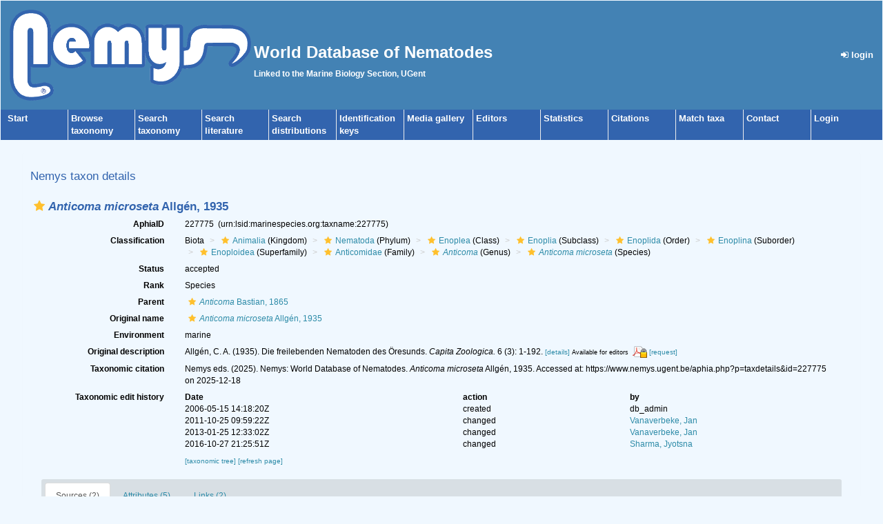

--- FILE ---
content_type: text/css
request_url: https://www.nemys.ugent.be/style.css
body_size: 1336
content:
body {
	color: #000;
	font-family: Arial, sans-serif;
	font-size: 12px;
	background-color: #f0f8ff;
}

td {
	color: #000;
	font-family: Arial, sans-serif;
	font-size: 12px;
}

h1 {
	font-size: 18pt;
	color: #3264ae;
}

h2 {
	font-size: 14pt;
	color: #3264ae;
}

h3 {
	font-size: 13pt;
	color: #3264ae;
}

h4 {
    font-size: small;
	font-variant: small-caps;
	font-weight: bold;
	color: #FFF;
	}

a{
	text-decoration: none;
	color: #2d8ba8;
}

a:hover {
	text-decoration: underline;
	color: #2d8ba8;
}

hr {
	color: Navy;
	height: 1pt;
}

.square-li,
li.square-li{
	list-style-type : square;
}

.main_title {
	font-weight: bolder;
	color: white;
}
/* added VLIZ */
.menu{
	background-color: #3264ae;
	color: white;
	border: 0;
	height: 30px; 
	width:100%;
}

.menu_link , .menu_link:visited, .menu_link:active{
	color: white;
	font-size: 13px;
	font-weight: bold;
}

.menu_link:hover{
	color: #fff;
	text-decoration: underline;
}

.menu_cell_1{
	border-left: none !important;
	padding-left: 10px !important;
}

.menu_cell{
	border-left: 1px solid #eee;
	vertical-align: top;
	min-width: 90px;
	padding: 4px;
}

.rss_latest_taxa {
	text-align: left;
	max-width: 320px;
}

.lwbanner div {
	align-items: center !important;
	justify-content: left !important;
}

.intro_highlight{
    font-weight: bold;
    color: #4382b4;
    font-size: 115%;
}


--- FILE ---
content_type: text/javascript
request_url: https://www.marinespecies.org/aphia/build/taxdetails.93c6791f7880ca556d32.js
body_size: 13021
content:
(()=>{"use strict";
/**!
 * Sortable 1.15.6
 * @author	RubaXa   <trash@rubaxa.org>
 * @author	owenm    <owen23355@gmail.com>
 * @license MIT
 */
function t(t,e){var n=Object.keys(t);if(Object.getOwnPropertySymbols){var o=Object.getOwnPropertySymbols(t);e&&(o=o.filter(function(e){return Object.getOwnPropertyDescriptor(t,e).enumerable})),n.push.apply(n,o)}return n}function e(e){for(var n=1;n<arguments.length;n++){var i=null!=arguments[n]?arguments[n]:{};n%2?t(Object(i),!0).forEach(function(t){o(e,t,i[t])}):Object.getOwnPropertyDescriptors?Object.defineProperties(e,Object.getOwnPropertyDescriptors(i)):t(Object(i)).forEach(function(t){Object.defineProperty(e,t,Object.getOwnPropertyDescriptor(i,t))})}return e}function n(t){return n="function"==typeof Symbol&&"symbol"==typeof Symbol.iterator?function(t){return typeof t}:function(t){return t&&"function"==typeof Symbol&&t.constructor===Symbol&&t!==Symbol.prototype?"symbol":typeof t},n(t)}function o(t,e,n){return e in t?Object.defineProperty(t,e,{value:n,enumerable:!0,configurable:!0,writable:!0}):t[e]=n,t}function i(){return i=Object.assign||function(t){for(var e=1;e<arguments.length;e++){var n=arguments[e];for(var o in n)Object.prototype.hasOwnProperty.call(n,o)&&(t[o]=n[o])}return t},i.apply(this,arguments)}function r(t,e){if(null==t)return{};var n,o,i=function(t,e){if(null==t)return{};var n,o,i={},r=Object.keys(t);for(o=0;o<r.length;o++)n=r[o],e.indexOf(n)>=0||(i[n]=t[n]);return i}(t,e);if(Object.getOwnPropertySymbols){var r=Object.getOwnPropertySymbols(t);for(o=0;o<r.length;o++)n=r[o],e.indexOf(n)>=0||Object.prototype.propertyIsEnumerable.call(t,n)&&(i[n]=t[n])}return i}function a(t){if("undefined"!=typeof window&&window.navigator)return!!navigator.userAgent.match(t)}var l=a(/(?:Trident.*rv[ :]?11\.|msie|iemobile|Windows Phone)/i),s=a(/Edge/i),c=a(/firefox/i),d=a(/safari/i)&&!a(/chrome/i)&&!a(/android/i),u=a(/iP(ad|od|hone)/i),h=a(/chrome/i)&&a(/android/i),f={capture:!1,passive:!1};function p(t,e,n){t.addEventListener(e,n,!l&&f)}function g(t,e,n){t.removeEventListener(e,n,!l&&f)}function m(t,e){if(e){if(">"===e[0]&&(e=e.substring(1)),t)try{if(t.matches)return t.matches(e);if(t.msMatchesSelector)return t.msMatchesSelector(e);if(t.webkitMatchesSelector)return t.webkitMatchesSelector(e)}catch(t){return!1}return!1}}function v(t){return t.host&&t!==document&&t.host.nodeType?t.host:t.parentNode}function b(t,e,n,o){if(t){n=n||document;do{if(null!=e&&(">"===e[0]?t.parentNode===n&&m(t,e):m(t,e))||o&&t===n)return t;if(t===n)break}while(t=v(t))}return null}var y,w=/\s+/g;function E(t,e,n){if(t&&e)if(t.classList)t.classList[n?"add":"remove"](e);else{var o=(" "+t.className+" ").replace(w," ").replace(" "+e+" "," ");t.className=(o+(n?" "+e:"")).replace(w," ")}}function D(t,e,n){var o=t&&t.style;if(o){if(void 0===n)return document.defaultView&&document.defaultView.getComputedStyle?n=document.defaultView.getComputedStyle(t,""):t.currentStyle&&(n=t.currentStyle),void 0===e?n:n[e];e in o||-1!==e.indexOf("webkit")||(e="-webkit-"+e),o[e]=n+("string"==typeof n?"":"px")}}function S(t,e){var n="";if("string"==typeof t)n=t;else do{var o=D(t,"transform");o&&"none"!==o&&(n=o+" "+n)}while(!e&&(t=t.parentNode));var i=window.DOMMatrix||window.WebKitCSSMatrix||window.CSSMatrix||window.MSCSSMatrix;return i&&new i(n)}function _(t,e,n){if(t){var o=t.getElementsByTagName(e),i=0,r=o.length;if(n)for(;i<r;i++)n(o[i],i);return o}return[]}function T(){var t=document.scrollingElement;return t||document.documentElement}function C(t,e,n,o,i){if(t.getBoundingClientRect||t===window){var r,a,s,c,d,u,h;if(t!==window&&t.parentNode&&t!==T()?(a=(r=t.getBoundingClientRect()).top,s=r.left,c=r.bottom,d=r.right,u=r.height,h=r.width):(a=0,s=0,c=window.innerHeight,d=window.innerWidth,u=window.innerHeight,h=window.innerWidth),(e||n)&&t!==window&&(i=i||t.parentNode,!l))do{if(i&&i.getBoundingClientRect&&("none"!==D(i,"transform")||n&&"static"!==D(i,"position"))){var f=i.getBoundingClientRect();a-=f.top+parseInt(D(i,"border-top-width")),s-=f.left+parseInt(D(i,"border-left-width")),c=a+r.height,d=s+r.width;break}}while(i=i.parentNode);if(o&&t!==window){var p=S(i||t),g=p&&p.a,m=p&&p.d;p&&(c=(a/=m)+(u/=m),d=(s/=g)+(h/=g))}return{top:a,left:s,bottom:c,right:d,width:h,height:u}}}function O(t,e,n){for(var o=P(t,!0),i=C(t)[e];o;){var r=C(o)[n];if(!("top"===n||"left"===n?i>=r:i<=r))return o;if(o===T())break;o=P(o,!1)}return!1}function x(t,e,n,o){for(var i=0,r=0,a=t.children;r<a.length;){if("none"!==a[r].style.display&&a[r]!==Yt.ghost&&(o||a[r]!==Yt.dragged)&&b(a[r],n.draggable,t,!1)){if(i===e)return a[r];i++}r++}return null}function I(t,e){for(var n=t.lastElementChild;n&&(n===Yt.ghost||"none"===D(n,"display")||e&&!m(n,e));)n=n.previousElementSibling;return n||null}function A(t,e){var n=0;if(!t||!t.parentNode)return-1;for(;t=t.previousElementSibling;)"TEMPLATE"===t.nodeName.toUpperCase()||t===Yt.clone||e&&!m(t,e)||n++;return n}function M(t){var e=0,n=0,o=T();if(t)do{var i=S(t),r=i.a,a=i.d;e+=t.scrollLeft*r,n+=t.scrollTop*a}while(t!==o&&(t=t.parentNode));return[e,n]}function P(t,e){if(!t||!t.getBoundingClientRect)return T();var n=t,o=!1;do{if(n.clientWidth<n.scrollWidth||n.clientHeight<n.scrollHeight){var i=D(n);if(n.clientWidth<n.scrollWidth&&("auto"==i.overflowX||"scroll"==i.overflowX)||n.clientHeight<n.scrollHeight&&("auto"==i.overflowY||"scroll"==i.overflowY)){if(!n.getBoundingClientRect||n===document.body)return T();if(o||e)return n;o=!0}}}while(n=n.parentNode);return T()}function N(t,e){return Math.round(t.top)===Math.round(e.top)&&Math.round(t.left)===Math.round(e.left)&&Math.round(t.height)===Math.round(e.height)&&Math.round(t.width)===Math.round(e.width)}function k(t,e){return function(){if(!y){var n=arguments;1===n.length?t.call(this,n[0]):t.apply(this,n),y=setTimeout(function(){y=void 0},e)}}}function R(t,e,n){t.scrollLeft+=e,t.scrollTop+=n}function X(t){var e=window.Polymer,n=window.jQuery||window.Zepto;return e&&e.dom?e.dom(t).cloneNode(!0):n?n(t).clone(!0)[0]:t.cloneNode(!0)}function Y(t,e,n){var o={};return Array.from(t.children).forEach(function(i){var r,a,l,s;if(b(i,e.draggable,t,!1)&&!i.animated&&i!==n){var c=C(i);o.left=Math.min(null!==(r=o.left)&&void 0!==r?r:1/0,c.left),o.top=Math.min(null!==(a=o.top)&&void 0!==a?a:1/0,c.top),o.right=Math.max(null!==(l=o.right)&&void 0!==l?l:-1/0,c.right),o.bottom=Math.max(null!==(s=o.bottom)&&void 0!==s?s:-1/0,c.bottom)}}),o.width=o.right-o.left,o.height=o.bottom-o.top,o.x=o.left,o.y=o.top,o}var B="Sortable"+(new Date).getTime();function F(){var t,n=[];return{captureAnimationState:function(){(n=[],this.options.animation)&&[].slice.call(this.el.children).forEach(function(t){if("none"!==D(t,"display")&&t!==Yt.ghost){n.push({target:t,rect:C(t)});var o=e({},n[n.length-1].rect);if(t.thisAnimationDuration){var i=S(t,!0);i&&(o.top-=i.f,o.left-=i.e)}t.fromRect=o}})},addAnimationState:function(t){n.push(t)},removeAnimationState:function(t){n.splice(function(t,e){for(var n in t)if(t.hasOwnProperty(n))for(var o in e)if(e.hasOwnProperty(o)&&e[o]===t[n][o])return Number(n);return-1}(n,{target:t}),1)},animateAll:function(e){var o=this;if(!this.options.animation)return clearTimeout(t),void("function"==typeof e&&e());var i=!1,r=0;n.forEach(function(t){var e=0,n=t.target,a=n.fromRect,l=C(n),s=n.prevFromRect,c=n.prevToRect,d=t.rect,u=S(n,!0);u&&(l.top-=u.f,l.left-=u.e),n.toRect=l,n.thisAnimationDuration&&N(s,l)&&!N(a,l)&&(d.top-l.top)/(d.left-l.left)===(a.top-l.top)/(a.left-l.left)&&(e=function(t,e,n,o){return Math.sqrt(Math.pow(e.top-t.top,2)+Math.pow(e.left-t.left,2))/Math.sqrt(Math.pow(e.top-n.top,2)+Math.pow(e.left-n.left,2))*o.animation}(d,s,c,o.options)),N(l,a)||(n.prevFromRect=a,n.prevToRect=l,e||(e=o.options.animation),o.animate(n,d,l,e)),e&&(i=!0,r=Math.max(r,e),clearTimeout(n.animationResetTimer),n.animationResetTimer=setTimeout(function(){n.animationTime=0,n.prevFromRect=null,n.fromRect=null,n.prevToRect=null,n.thisAnimationDuration=null},e),n.thisAnimationDuration=e)}),clearTimeout(t),i?t=setTimeout(function(){"function"==typeof e&&e()},r):"function"==typeof e&&e(),n=[]},animate:function(t,e,n,o){if(o){D(t,"transition",""),D(t,"transform","");var i=S(this.el),r=i&&i.a,a=i&&i.d,l=(e.left-n.left)/(r||1),s=(e.top-n.top)/(a||1);t.animatingX=!!l,t.animatingY=!!s,D(t,"transform","translate3d("+l+"px,"+s+"px,0)"),this.forRepaintDummy=function(t){return t.offsetWidth}(t),D(t,"transition","transform "+o+"ms"+(this.options.easing?" "+this.options.easing:"")),D(t,"transform","translate3d(0,0,0)"),"number"==typeof t.animated&&clearTimeout(t.animated),t.animated=setTimeout(function(){D(t,"transition",""),D(t,"transform",""),t.animated=!1,t.animatingX=!1,t.animatingY=!1},o)}}}}var L=[],j={initializeByDefault:!0},H={mount:function(t){for(var e in j)j.hasOwnProperty(e)&&!(e in t)&&(t[e]=j[e]);L.forEach(function(e){if(e.pluginName===t.pluginName)throw"Sortable: Cannot mount plugin ".concat(t.pluginName," more than once")}),L.push(t)},pluginEvent:function(t,n,o){var i=this;this.eventCanceled=!1,o.cancel=function(){i.eventCanceled=!0};var r=t+"Global";L.forEach(function(i){n[i.pluginName]&&(n[i.pluginName][r]&&n[i.pluginName][r](e({sortable:n},o)),n.options[i.pluginName]&&n[i.pluginName][t]&&n[i.pluginName][t](e({sortable:n},o)))})},initializePlugins:function(t,e,n,o){for(var r in L.forEach(function(o){var r=o.pluginName;if(t.options[r]||o.initializeByDefault){var a=new o(t,e,t.options);a.sortable=t,a.options=t.options,t[r]=a,i(n,a.defaults)}}),t.options)if(t.options.hasOwnProperty(r)){var a=this.modifyOption(t,r,t.options[r]);void 0!==a&&(t.options[r]=a)}},getEventProperties:function(t,e){var n={};return L.forEach(function(o){"function"==typeof o.eventProperties&&i(n,o.eventProperties.call(e[o.pluginName],t))}),n},modifyOption:function(t,e,n){var o;return L.forEach(function(i){t[i.pluginName]&&i.optionListeners&&"function"==typeof i.optionListeners[e]&&(o=i.optionListeners[e].call(t[i.pluginName],n))}),o}};function W(t){var n=t.sortable,o=t.rootEl,i=t.name,r=t.targetEl,a=t.cloneEl,c=t.toEl,d=t.fromEl,u=t.oldIndex,h=t.newIndex,f=t.oldDraggableIndex,p=t.newDraggableIndex,g=t.originalEvent,m=t.putSortable,v=t.extraEventProperties;if(n=n||o&&o[B]){var b,y=n.options,w="on"+i.charAt(0).toUpperCase()+i.substr(1);!window.CustomEvent||l||s?(b=document.createEvent("Event")).initEvent(i,!0,!0):b=new CustomEvent(i,{bubbles:!0,cancelable:!0}),b.to=c||o,b.from=d||o,b.item=r||o,b.clone=a,b.oldIndex=u,b.newIndex=h,b.oldDraggableIndex=f,b.newDraggableIndex=p,b.originalEvent=g,b.pullMode=m?m.lastPutMode:void 0;var E=e(e({},v),H.getEventProperties(i,n));for(var D in E)b[D]=E[D];o&&o.dispatchEvent(b),y[w]&&y[w].call(n,b)}}var z=["evt"],G=function(t,n){var o=arguments.length>2&&void 0!==arguments[2]?arguments[2]:{},i=o.evt,a=r(o,z);H.pluginEvent.bind(Yt)(t,n,e({dragEl:q,parentEl:V,ghostEl:$,rootEl:Z,nextEl:K,lastDownEl:Q,cloneEl:J,cloneHidden:tt,dragStarted:ft,putSortable:at,activeSortable:Yt.active,originalEvent:i,oldIndex:et,oldDraggableIndex:ot,newIndex:nt,newDraggableIndex:it,hideGhostForTarget:Nt,unhideGhostForTarget:kt,cloneNowHidden:function(){tt=!0},cloneNowShown:function(){tt=!1},dispatchSortableEvent:function(t){U({sortable:n,name:t,originalEvent:i})}},a))};function U(t){W(e({putSortable:at,cloneEl:J,targetEl:q,rootEl:Z,oldIndex:et,oldDraggableIndex:ot,newIndex:nt,newDraggableIndex:it},t))}var q,V,$,Z,K,Q,J,tt,et,nt,ot,it,rt,at,lt,st,ct,dt,ut,ht,ft,pt,gt,mt,vt,bt=!1,yt=!1,wt=[],Et=!1,Dt=!1,St=[],_t=!1,Tt=[],Ct="undefined"!=typeof document,Ot=u,xt=s||l?"cssFloat":"float",It=Ct&&!h&&!u&&"draggable"in document.createElement("div"),At=function(){if(Ct){if(l)return!1;var t=document.createElement("x");return t.style.cssText="pointer-events:auto","auto"===t.style.pointerEvents}}(),Mt=function(t,e){var n=D(t),o=parseInt(n.width)-parseInt(n.paddingLeft)-parseInt(n.paddingRight)-parseInt(n.borderLeftWidth)-parseInt(n.borderRightWidth),i=x(t,0,e),r=x(t,1,e),a=i&&D(i),l=r&&D(r),s=a&&parseInt(a.marginLeft)+parseInt(a.marginRight)+C(i).width,c=l&&parseInt(l.marginLeft)+parseInt(l.marginRight)+C(r).width;if("flex"===n.display)return"column"===n.flexDirection||"column-reverse"===n.flexDirection?"vertical":"horizontal";if("grid"===n.display)return n.gridTemplateColumns.split(" ").length<=1?"vertical":"horizontal";if(i&&a.float&&"none"!==a.float){var d="left"===a.float?"left":"right";return!r||"both"!==l.clear&&l.clear!==d?"horizontal":"vertical"}return i&&("block"===a.display||"flex"===a.display||"table"===a.display||"grid"===a.display||s>=o&&"none"===n[xt]||r&&"none"===n[xt]&&s+c>o)?"vertical":"horizontal"},Pt=function(t){function e(t,n){return function(o,i,r,a){var l=o.options.group.name&&i.options.group.name&&o.options.group.name===i.options.group.name;if(null==t&&(n||l))return!0;if(null==t||!1===t)return!1;if(n&&"clone"===t)return t;if("function"==typeof t)return e(t(o,i,r,a),n)(o,i,r,a);var s=(n?o:i).options.group.name;return!0===t||"string"==typeof t&&t===s||t.join&&t.indexOf(s)>-1}}var o={},i=t.group;i&&"object"==n(i)||(i={name:i}),o.name=i.name,o.checkPull=e(i.pull,!0),o.checkPut=e(i.put),o.revertClone=i.revertClone,t.group=o},Nt=function(){!At&&$&&D($,"display","none")},kt=function(){!At&&$&&D($,"display","")};Ct&&!h&&document.addEventListener("click",function(t){if(yt)return t.preventDefault(),t.stopPropagation&&t.stopPropagation(),t.stopImmediatePropagation&&t.stopImmediatePropagation(),yt=!1,!1},!0);var Rt=function(t){if(q){t=t.touches?t.touches[0]:t;var e=(i=t.clientX,r=t.clientY,wt.some(function(t){var e=t[B].options.emptyInsertThreshold;if(e&&!I(t)){var n=C(t),o=i>=n.left-e&&i<=n.right+e,l=r>=n.top-e&&r<=n.bottom+e;return o&&l?a=t:void 0}}),a);if(e){var n={};for(var o in t)t.hasOwnProperty(o)&&(n[o]=t[o]);n.target=n.rootEl=e,n.preventDefault=void 0,n.stopPropagation=void 0,e[B]._onDragOver(n)}}var i,r,a},Xt=function(t){q&&q.parentNode[B]._isOutsideThisEl(t.target)};function Yt(t,e){if(!t||!t.nodeType||1!==t.nodeType)throw"Sortable: `el` must be an HTMLElement, not ".concat({}.toString.call(t));this.el=t,this.options=e=i({},e),t[B]=this;var n={group:null,sort:!0,disabled:!1,store:null,handle:null,draggable:/^[uo]l$/i.test(t.nodeName)?">li":">*",swapThreshold:1,invertSwap:!1,invertedSwapThreshold:null,removeCloneOnHide:!0,direction:function(){return Mt(t,this.options)},ghostClass:"sortable-ghost",chosenClass:"sortable-chosen",dragClass:"sortable-drag",ignore:"a, img",filter:null,preventOnFilter:!0,animation:0,easing:null,setData:function(t,e){t.setData("Text",e.textContent)},dropBubble:!1,dragoverBubble:!1,dataIdAttr:"data-id",delay:0,delayOnTouchOnly:!1,touchStartThreshold:(Number.parseInt?Number:window).parseInt(window.devicePixelRatio,10)||1,forceFallback:!1,fallbackClass:"sortable-fallback",fallbackOnBody:!1,fallbackTolerance:0,fallbackOffset:{x:0,y:0},supportPointer:!1!==Yt.supportPointer&&"PointerEvent"in window&&(!d||u),emptyInsertThreshold:5};for(var o in H.initializePlugins(this,t,n),n)!(o in e)&&(e[o]=n[o]);for(var r in Pt(e),this)"_"===r.charAt(0)&&"function"==typeof this[r]&&(this[r]=this[r].bind(this));this.nativeDraggable=!e.forceFallback&&It,this.nativeDraggable&&(this.options.touchStartThreshold=1),e.supportPointer?p(t,"pointerdown",this._onTapStart):(p(t,"mousedown",this._onTapStart),p(t,"touchstart",this._onTapStart)),this.nativeDraggable&&(p(t,"dragover",this),p(t,"dragenter",this)),wt.push(this.el),e.store&&e.store.get&&this.sort(e.store.get(this)||[]),i(this,F())}function Bt(t,e,n,o,i,r,a,c){var d,u,h=t[B],f=h.options.onMove;return!window.CustomEvent||l||s?(d=document.createEvent("Event")).initEvent("move",!0,!0):d=new CustomEvent("move",{bubbles:!0,cancelable:!0}),d.to=e,d.from=t,d.dragged=n,d.draggedRect=o,d.related=i||e,d.relatedRect=r||C(e),d.willInsertAfter=c,d.originalEvent=a,t.dispatchEvent(d),f&&(u=f.call(h,d,a)),u}function Ft(t){t.draggable=!1}function Lt(){_t=!1}function jt(t){for(var e=t.tagName+t.className+t.src+t.href+t.textContent,n=e.length,o=0;n--;)o+=e.charCodeAt(n);return o.toString(36)}function Ht(t){return setTimeout(t,0)}function Wt(t){return clearTimeout(t)}Yt.prototype={constructor:Yt,_isOutsideThisEl:function(t){this.el.contains(t)||t===this.el||(pt=null)},_getDirection:function(t,e){return"function"==typeof this.options.direction?this.options.direction.call(this,t,e,q):this.options.direction},_onTapStart:function(t){if(t.cancelable){var e=this,n=this.el,o=this.options,i=o.preventOnFilter,r=t.type,a=t.touches&&t.touches[0]||t.pointerType&&"touch"===t.pointerType&&t,l=(a||t).target,s=t.target.shadowRoot&&(t.path&&t.path[0]||t.composedPath&&t.composedPath()[0])||l,c=o.filter;if(function(t){Tt.length=0;var e=t.getElementsByTagName("input"),n=e.length;for(;n--;){var o=e[n];o.checked&&Tt.push(o)}}(n),!q&&!(/mousedown|pointerdown/.test(r)&&0!==t.button||o.disabled)&&!s.isContentEditable&&(this.nativeDraggable||!d||!l||"SELECT"!==l.tagName.toUpperCase())&&!((l=b(l,o.draggable,n,!1))&&l.animated||Q===l)){if(et=A(l),ot=A(l,o.draggable),"function"==typeof c){if(c.call(this,t,l,this))return U({sortable:e,rootEl:s,name:"filter",targetEl:l,toEl:n,fromEl:n}),G("filter",e,{evt:t}),void(i&&t.preventDefault())}else if(c&&(c=c.split(",").some(function(o){if(o=b(s,o.trim(),n,!1))return U({sortable:e,rootEl:o,name:"filter",targetEl:l,fromEl:n,toEl:n}),G("filter",e,{evt:t}),!0})))return void(i&&t.preventDefault());o.handle&&!b(s,o.handle,n,!1)||this._prepareDragStart(t,a,l)}}},_prepareDragStart:function(t,e,n){var o,i=this,r=i.el,a=i.options,d=r.ownerDocument;if(n&&!q&&n.parentNode===r){var u=C(n);if(Z=r,V=(q=n).parentNode,K=q.nextSibling,Q=n,rt=a.group,Yt.dragged=q,lt={target:q,clientX:(e||t).clientX,clientY:(e||t).clientY},ut=lt.clientX-u.left,ht=lt.clientY-u.top,this._lastX=(e||t).clientX,this._lastY=(e||t).clientY,q.style["will-change"]="all",o=function(){G("delayEnded",i,{evt:t}),Yt.eventCanceled?i._onDrop():(i._disableDelayedDragEvents(),!c&&i.nativeDraggable&&(q.draggable=!0),i._triggerDragStart(t,e),U({sortable:i,name:"choose",originalEvent:t}),E(q,a.chosenClass,!0))},a.ignore.split(",").forEach(function(t){_(q,t.trim(),Ft)}),p(d,"dragover",Rt),p(d,"mousemove",Rt),p(d,"touchmove",Rt),a.supportPointer?(p(d,"pointerup",i._onDrop),!this.nativeDraggable&&p(d,"pointercancel",i._onDrop)):(p(d,"mouseup",i._onDrop),p(d,"touchend",i._onDrop),p(d,"touchcancel",i._onDrop)),c&&this.nativeDraggable&&(this.options.touchStartThreshold=4,q.draggable=!0),G("delayStart",this,{evt:t}),!a.delay||a.delayOnTouchOnly&&!e||this.nativeDraggable&&(s||l))o();else{if(Yt.eventCanceled)return void this._onDrop();a.supportPointer?(p(d,"pointerup",i._disableDelayedDrag),p(d,"pointercancel",i._disableDelayedDrag)):(p(d,"mouseup",i._disableDelayedDrag),p(d,"touchend",i._disableDelayedDrag),p(d,"touchcancel",i._disableDelayedDrag)),p(d,"mousemove",i._delayedDragTouchMoveHandler),p(d,"touchmove",i._delayedDragTouchMoveHandler),a.supportPointer&&p(d,"pointermove",i._delayedDragTouchMoveHandler),i._dragStartTimer=setTimeout(o,a.delay)}}},_delayedDragTouchMoveHandler:function(t){var e=t.touches?t.touches[0]:t;Math.max(Math.abs(e.clientX-this._lastX),Math.abs(e.clientY-this._lastY))>=Math.floor(this.options.touchStartThreshold/(this.nativeDraggable&&window.devicePixelRatio||1))&&this._disableDelayedDrag()},_disableDelayedDrag:function(){q&&Ft(q),clearTimeout(this._dragStartTimer),this._disableDelayedDragEvents()},_disableDelayedDragEvents:function(){var t=this.el.ownerDocument;g(t,"mouseup",this._disableDelayedDrag),g(t,"touchend",this._disableDelayedDrag),g(t,"touchcancel",this._disableDelayedDrag),g(t,"pointerup",this._disableDelayedDrag),g(t,"pointercancel",this._disableDelayedDrag),g(t,"mousemove",this._delayedDragTouchMoveHandler),g(t,"touchmove",this._delayedDragTouchMoveHandler),g(t,"pointermove",this._delayedDragTouchMoveHandler)},_triggerDragStart:function(t,e){e=e||"touch"==t.pointerType&&t,!this.nativeDraggable||e?this.options.supportPointer?p(document,"pointermove",this._onTouchMove):p(document,e?"touchmove":"mousemove",this._onTouchMove):(p(q,"dragend",this),p(Z,"dragstart",this._onDragStart));try{document.selection?Ht(function(){document.selection.empty()}):window.getSelection().removeAllRanges()}catch(t){}},_dragStarted:function(t,e){if(bt=!1,Z&&q){G("dragStarted",this,{evt:e}),this.nativeDraggable&&p(document,"dragover",Xt);var n=this.options;!t&&E(q,n.dragClass,!1),E(q,n.ghostClass,!0),Yt.active=this,t&&this._appendGhost(),U({sortable:this,name:"start",originalEvent:e})}else this._nulling()},_emulateDragOver:function(){if(st){this._lastX=st.clientX,this._lastY=st.clientY,Nt();for(var t=document.elementFromPoint(st.clientX,st.clientY),e=t;t&&t.shadowRoot&&(t=t.shadowRoot.elementFromPoint(st.clientX,st.clientY))!==e;)e=t;if(q.parentNode[B]._isOutsideThisEl(t),e)do{if(e[B]){if(e[B]._onDragOver({clientX:st.clientX,clientY:st.clientY,target:t,rootEl:e})&&!this.options.dragoverBubble)break}t=e}while(e=v(e));kt()}},_onTouchMove:function(t){if(lt){var e=this.options,n=e.fallbackTolerance,o=e.fallbackOffset,i=t.touches?t.touches[0]:t,r=$&&S($,!0),a=$&&r&&r.a,l=$&&r&&r.d,s=Ot&&vt&&M(vt),c=(i.clientX-lt.clientX+o.x)/(a||1)+(s?s[0]-St[0]:0)/(a||1),d=(i.clientY-lt.clientY+o.y)/(l||1)+(s?s[1]-St[1]:0)/(l||1);if(!Yt.active&&!bt){if(n&&Math.max(Math.abs(i.clientX-this._lastX),Math.abs(i.clientY-this._lastY))<n)return;this._onDragStart(t,!0)}if($){r?(r.e+=c-(ct||0),r.f+=d-(dt||0)):r={a:1,b:0,c:0,d:1,e:c,f:d};var u="matrix(".concat(r.a,",").concat(r.b,",").concat(r.c,",").concat(r.d,",").concat(r.e,",").concat(r.f,")");D($,"webkitTransform",u),D($,"mozTransform",u),D($,"msTransform",u),D($,"transform",u),ct=c,dt=d,st=i}t.cancelable&&t.preventDefault()}},_appendGhost:function(){if(!$){var t=this.options.fallbackOnBody?document.body:Z,e=C(q,!0,Ot,!0,t),n=this.options;if(Ot){for(vt=t;"static"===D(vt,"position")&&"none"===D(vt,"transform")&&vt!==document;)vt=vt.parentNode;vt!==document.body&&vt!==document.documentElement?(vt===document&&(vt=T()),e.top+=vt.scrollTop,e.left+=vt.scrollLeft):vt=T(),St=M(vt)}E($=q.cloneNode(!0),n.ghostClass,!1),E($,n.fallbackClass,!0),E($,n.dragClass,!0),D($,"transition",""),D($,"transform",""),D($,"box-sizing","border-box"),D($,"margin",0),D($,"top",e.top),D($,"left",e.left),D($,"width",e.width),D($,"height",e.height),D($,"opacity","0.8"),D($,"position",Ot?"absolute":"fixed"),D($,"zIndex","100000"),D($,"pointerEvents","none"),Yt.ghost=$,t.appendChild($),D($,"transform-origin",ut/parseInt($.style.width)*100+"% "+ht/parseInt($.style.height)*100+"%")}},_onDragStart:function(t,e){var n=this,o=t.dataTransfer,i=n.options;G("dragStart",this,{evt:t}),Yt.eventCanceled?this._onDrop():(G("setupClone",this),Yt.eventCanceled||((J=X(q)).removeAttribute("id"),J.draggable=!1,J.style["will-change"]="",this._hideClone(),E(J,this.options.chosenClass,!1),Yt.clone=J),n.cloneId=Ht(function(){G("clone",n),Yt.eventCanceled||(n.options.removeCloneOnHide||Z.insertBefore(J,q),n._hideClone(),U({sortable:n,name:"clone"}))}),!e&&E(q,i.dragClass,!0),e?(yt=!0,n._loopId=setInterval(n._emulateDragOver,50)):(g(document,"mouseup",n._onDrop),g(document,"touchend",n._onDrop),g(document,"touchcancel",n._onDrop),o&&(o.effectAllowed="move",i.setData&&i.setData.call(n,o,q)),p(document,"drop",n),D(q,"transform","translateZ(0)")),bt=!0,n._dragStartId=Ht(n._dragStarted.bind(n,e,t)),p(document,"selectstart",n),ft=!0,window.getSelection().removeAllRanges(),d&&D(document.body,"user-select","none"))},_onDragOver:function(t){var n,o,i,r,a=this.el,l=t.target,s=this.options,c=s.group,d=Yt.active,u=rt===c,h=s.sort,f=at||d,p=this,g=!1;if(!_t){if(void 0!==t.preventDefault&&t.cancelable&&t.preventDefault(),l=b(l,s.draggable,a,!0),j("dragOver"),Yt.eventCanceled)return g;if(q.contains(t.target)||l.animated&&l.animatingX&&l.animatingY||p._ignoreWhileAnimating===l)return W(!1);if(yt=!1,d&&!s.disabled&&(u?h||(i=V!==Z):at===this||(this.lastPutMode=rt.checkPull(this,d,q,t))&&c.checkPut(this,d,q,t))){if(r="vertical"===this._getDirection(t,l),n=C(q),j("dragOverValid"),Yt.eventCanceled)return g;if(i)return V=Z,H(),this._hideClone(),j("revert"),Yt.eventCanceled||(K?Z.insertBefore(q,K):Z.appendChild(q)),W(!0);var m=I(a,s.draggable);if(!m||function(t,e,n){var o=C(I(n.el,n.options.draggable)),i=Y(n.el,n.options,$),r=10;return e?t.clientX>i.right+r||t.clientY>o.bottom&&t.clientX>o.left:t.clientY>i.bottom+r||t.clientX>o.right&&t.clientY>o.top}(t,r,this)&&!m.animated){if(m===q)return W(!1);if(m&&a===t.target&&(l=m),l&&(o=C(l)),!1!==Bt(Z,a,q,n,l,o,t,!!l))return H(),m&&m.nextSibling?a.insertBefore(q,m.nextSibling):a.appendChild(q),V=a,z(),W(!0)}else if(m&&function(t,e,n){var o=C(x(n.el,0,n.options,!0)),i=Y(n.el,n.options,$),r=10;return e?t.clientX<i.left-r||t.clientY<o.top&&t.clientX<o.right:t.clientY<i.top-r||t.clientY<o.bottom&&t.clientX<o.left}(t,r,this)){var v=x(a,0,s,!0);if(v===q)return W(!1);if(o=C(l=v),!1!==Bt(Z,a,q,n,l,o,t,!1))return H(),a.insertBefore(q,v),V=a,z(),W(!0)}else if(l.parentNode===a){o=C(l);var y,w,S,_=q.parentNode!==a,T=!function(t,e,n){var o=n?t.left:t.top,i=n?t.right:t.bottom,r=n?t.width:t.height,a=n?e.left:e.top,l=n?e.right:e.bottom,s=n?e.width:e.height;return o===a||i===l||o+r/2===a+s/2}(q.animated&&q.toRect||n,l.animated&&l.toRect||o,r),M=r?"top":"left",P=O(l,"top","top")||O(q,"top","top"),N=P?P.scrollTop:void 0;if(pt!==l&&(w=o[M],Et=!1,Dt=!T&&s.invertSwap||_),y=function(t,e,n,o,i,r,a,l){var s=o?t.clientY:t.clientX,c=o?n.height:n.width,d=o?n.top:n.left,u=o?n.bottom:n.right,h=!1;if(!a)if(l&&mt<c*i){if(!Et&&(1===gt?s>d+c*r/2:s<u-c*r/2)&&(Et=!0),Et)h=!0;else if(1===gt?s<d+mt:s>u-mt)return-gt}else if(s>d+c*(1-i)/2&&s<u-c*(1-i)/2)return function(t){return A(q)<A(t)?1:-1}(e);if((h=h||a)&&(s<d+c*r/2||s>u-c*r/2))return s>d+c/2?1:-1;return 0}(t,l,o,r,T?1:s.swapThreshold,null==s.invertedSwapThreshold?s.swapThreshold:s.invertedSwapThreshold,Dt,pt===l),0!==y){var k=A(q);do{k-=y,S=V.children[k]}while(S&&("none"===D(S,"display")||S===$))}if(0===y||S===l)return W(!1);pt=l,gt=y;var X=l.nextElementSibling,F=!1,L=Bt(Z,a,q,n,l,o,t,F=1===y);if(!1!==L)return 1!==L&&-1!==L||(F=1===L),_t=!0,setTimeout(Lt,30),H(),F&&!X?a.appendChild(q):l.parentNode.insertBefore(q,F?X:l),P&&R(P,0,N-P.scrollTop),V=q.parentNode,void 0===w||Dt||(mt=Math.abs(w-C(l)[M])),z(),W(!0)}if(a.contains(q))return W(!1)}return!1}function j(s,c){G(s,p,e({evt:t,isOwner:u,axis:r?"vertical":"horizontal",revert:i,dragRect:n,targetRect:o,canSort:h,fromSortable:f,target:l,completed:W,onMove:function(e,o){return Bt(Z,a,q,n,e,C(e),t,o)},changed:z},c))}function H(){j("dragOverAnimationCapture"),p.captureAnimationState(),p!==f&&f.captureAnimationState()}function W(e){return j("dragOverCompleted",{insertion:e}),e&&(u?d._hideClone():d._showClone(p),p!==f&&(E(q,at?at.options.ghostClass:d.options.ghostClass,!1),E(q,s.ghostClass,!0)),at!==p&&p!==Yt.active?at=p:p===Yt.active&&at&&(at=null),f===p&&(p._ignoreWhileAnimating=l),p.animateAll(function(){j("dragOverAnimationComplete"),p._ignoreWhileAnimating=null}),p!==f&&(f.animateAll(),f._ignoreWhileAnimating=null)),(l===q&&!q.animated||l===a&&!l.animated)&&(pt=null),s.dragoverBubble||t.rootEl||l===document||(q.parentNode[B]._isOutsideThisEl(t.target),!e&&Rt(t)),!s.dragoverBubble&&t.stopPropagation&&t.stopPropagation(),g=!0}function z(){nt=A(q),it=A(q,s.draggable),U({sortable:p,name:"change",toEl:a,newIndex:nt,newDraggableIndex:it,originalEvent:t})}},_ignoreWhileAnimating:null,_offMoveEvents:function(){g(document,"mousemove",this._onTouchMove),g(document,"touchmove",this._onTouchMove),g(document,"pointermove",this._onTouchMove),g(document,"dragover",Rt),g(document,"mousemove",Rt),g(document,"touchmove",Rt)},_offUpEvents:function(){var t=this.el.ownerDocument;g(t,"mouseup",this._onDrop),g(t,"touchend",this._onDrop),g(t,"pointerup",this._onDrop),g(t,"pointercancel",this._onDrop),g(t,"touchcancel",this._onDrop),g(document,"selectstart",this)},_onDrop:function(t){var e=this.el,n=this.options;nt=A(q),it=A(q,n.draggable),G("drop",this,{evt:t}),V=q&&q.parentNode,nt=A(q),it=A(q,n.draggable),Yt.eventCanceled||(bt=!1,Dt=!1,Et=!1,clearInterval(this._loopId),clearTimeout(this._dragStartTimer),Wt(this.cloneId),Wt(this._dragStartId),this.nativeDraggable&&(g(document,"drop",this),g(e,"dragstart",this._onDragStart)),this._offMoveEvents(),this._offUpEvents(),d&&D(document.body,"user-select",""),D(q,"transform",""),t&&(ft&&(t.cancelable&&t.preventDefault(),!n.dropBubble&&t.stopPropagation()),$&&$.parentNode&&$.parentNode.removeChild($),(Z===V||at&&"clone"!==at.lastPutMode)&&J&&J.parentNode&&J.parentNode.removeChild(J),q&&(this.nativeDraggable&&g(q,"dragend",this),Ft(q),q.style["will-change"]="",ft&&!bt&&E(q,at?at.options.ghostClass:this.options.ghostClass,!1),E(q,this.options.chosenClass,!1),U({sortable:this,name:"unchoose",toEl:V,newIndex:null,newDraggableIndex:null,originalEvent:t}),Z!==V?(nt>=0&&(U({rootEl:V,name:"add",toEl:V,fromEl:Z,originalEvent:t}),U({sortable:this,name:"remove",toEl:V,originalEvent:t}),U({rootEl:V,name:"sort",toEl:V,fromEl:Z,originalEvent:t}),U({sortable:this,name:"sort",toEl:V,originalEvent:t})),at&&at.save()):nt!==et&&nt>=0&&(U({sortable:this,name:"update",toEl:V,originalEvent:t}),U({sortable:this,name:"sort",toEl:V,originalEvent:t})),Yt.active&&(null!=nt&&-1!==nt||(nt=et,it=ot),U({sortable:this,name:"end",toEl:V,originalEvent:t}),this.save())))),this._nulling()},_nulling:function(){G("nulling",this),Z=q=V=$=K=J=Q=tt=lt=st=ft=nt=it=et=ot=pt=gt=at=rt=Yt.dragged=Yt.ghost=Yt.clone=Yt.active=null,Tt.forEach(function(t){t.checked=!0}),Tt.length=ct=dt=0},handleEvent:function(t){switch(t.type){case"drop":case"dragend":this._onDrop(t);break;case"dragenter":case"dragover":q&&(this._onDragOver(t),function(t){t.dataTransfer&&(t.dataTransfer.dropEffect="move");t.cancelable&&t.preventDefault()}(t));break;case"selectstart":t.preventDefault()}},toArray:function(){for(var t,e=[],n=this.el.children,o=0,i=n.length,r=this.options;o<i;o++)b(t=n[o],r.draggable,this.el,!1)&&e.push(t.getAttribute(r.dataIdAttr)||jt(t));return e},sort:function(t,e){var n={},o=this.el;this.toArray().forEach(function(t,e){var i=o.children[e];b(i,this.options.draggable,o,!1)&&(n[t]=i)},this),e&&this.captureAnimationState(),t.forEach(function(t){n[t]&&(o.removeChild(n[t]),o.appendChild(n[t]))}),e&&this.animateAll()},save:function(){var t=this.options.store;t&&t.set&&t.set(this)},closest:function(t,e){return b(t,e||this.options.draggable,this.el,!1)},option:function(t,e){var n=this.options;if(void 0===e)return n[t];var o=H.modifyOption(this,t,e);n[t]=void 0!==o?o:e,"group"===t&&Pt(n)},destroy:function(){G("destroy",this);var t=this.el;t[B]=null,g(t,"mousedown",this._onTapStart),g(t,"touchstart",this._onTapStart),g(t,"pointerdown",this._onTapStart),this.nativeDraggable&&(g(t,"dragover",this),g(t,"dragenter",this)),Array.prototype.forEach.call(t.querySelectorAll("[draggable]"),function(t){t.removeAttribute("draggable")}),this._onDrop(),this._disableDelayedDragEvents(),wt.splice(wt.indexOf(this.el),1),this.el=t=null},_hideClone:function(){if(!tt){if(G("hideClone",this),Yt.eventCanceled)return;D(J,"display","none"),this.options.removeCloneOnHide&&J.parentNode&&J.parentNode.removeChild(J),tt=!0}},_showClone:function(t){if("clone"===t.lastPutMode){if(tt){if(G("showClone",this),Yt.eventCanceled)return;q.parentNode!=Z||this.options.group.revertClone?K?Z.insertBefore(J,K):Z.appendChild(J):Z.insertBefore(J,q),this.options.group.revertClone&&this.animate(q,J),D(J,"display",""),tt=!1}}else this._hideClone()}},Ct&&p(document,"touchmove",function(t){(Yt.active||bt)&&t.cancelable&&t.preventDefault()}),Yt.utils={on:p,off:g,css:D,find:_,is:function(t,e){return!!b(t,e,t,!1)},extend:function(t,e){if(t&&e)for(var n in e)e.hasOwnProperty(n)&&(t[n]=e[n]);return t},throttle:k,closest:b,toggleClass:E,clone:X,index:A,nextTick:Ht,cancelNextTick:Wt,detectDirection:Mt,getChild:x,expando:B},Yt.get=function(t){return t[B]},Yt.mount=function(){for(var t=arguments.length,n=new Array(t),o=0;o<t;o++)n[o]=arguments[o];n[0].constructor===Array&&(n=n[0]),n.forEach(function(t){if(!t.prototype||!t.prototype.constructor)throw"Sortable: Mounted plugin must be a constructor function, not ".concat({}.toString.call(t));t.utils&&(Yt.utils=e(e({},Yt.utils),t.utils)),H.mount(t)})},Yt.create=function(t,e){return new Yt(t,e)},Yt.version="1.15.6";var zt,Gt,Ut,qt,Vt,$t,Zt=[],Kt=!1;function Qt(){Zt.forEach(function(t){clearInterval(t.pid)}),Zt=[]}function Jt(){clearInterval($t)}var te=k(function(t,e,n,o){if(e.scroll){var i,r=(t.touches?t.touches[0]:t).clientX,a=(t.touches?t.touches[0]:t).clientY,l=e.scrollSensitivity,s=e.scrollSpeed,c=T(),d=!1;Gt!==n&&(Gt=n,Qt(),zt=e.scroll,i=e.scrollFn,!0===zt&&(zt=P(n,!0)));var u=0,h=zt;do{var f=h,p=C(f),g=p.top,m=p.bottom,v=p.left,b=p.right,y=p.width,w=p.height,E=void 0,S=void 0,_=f.scrollWidth,O=f.scrollHeight,x=D(f),I=f.scrollLeft,A=f.scrollTop;f===c?(E=y<_&&("auto"===x.overflowX||"scroll"===x.overflowX||"visible"===x.overflowX),S=w<O&&("auto"===x.overflowY||"scroll"===x.overflowY||"visible"===x.overflowY)):(E=y<_&&("auto"===x.overflowX||"scroll"===x.overflowX),S=w<O&&("auto"===x.overflowY||"scroll"===x.overflowY));var M=E&&(Math.abs(b-r)<=l&&I+y<_)-(Math.abs(v-r)<=l&&!!I),N=S&&(Math.abs(m-a)<=l&&A+w<O)-(Math.abs(g-a)<=l&&!!A);if(!Zt[u])for(var k=0;k<=u;k++)Zt[k]||(Zt[k]={});Zt[u].vx==M&&Zt[u].vy==N&&Zt[u].el===f||(Zt[u].el=f,Zt[u].vx=M,Zt[u].vy=N,clearInterval(Zt[u].pid),0==M&&0==N||(d=!0,Zt[u].pid=setInterval(function(){o&&0===this.layer&&Yt.active._onTouchMove(Vt);var e=Zt[this.layer].vy?Zt[this.layer].vy*s:0,n=Zt[this.layer].vx?Zt[this.layer].vx*s:0;"function"==typeof i&&"continue"!==i.call(Yt.dragged.parentNode[B],n,e,t,Vt,Zt[this.layer].el)||R(Zt[this.layer].el,n,e)}.bind({layer:u}),24))),u++}while(e.bubbleScroll&&h!==c&&(h=P(h,!1)));Kt=d}},30),ee=function(t){var e=t.originalEvent,n=t.putSortable,o=t.dragEl,i=t.activeSortable,r=t.dispatchSortableEvent,a=t.hideGhostForTarget,l=t.unhideGhostForTarget;if(e){var s=n||i;a();var c=e.changedTouches&&e.changedTouches.length?e.changedTouches[0]:e,d=document.elementFromPoint(c.clientX,c.clientY);l(),s&&!s.el.contains(d)&&(r("spill"),this.onSpill({dragEl:o,putSortable:n}))}};function ne(){}function oe(){}ne.prototype={startIndex:null,dragStart:function(t){var e=t.oldDraggableIndex;this.startIndex=e},onSpill:function(t){var e=t.dragEl,n=t.putSortable;this.sortable.captureAnimationState(),n&&n.captureAnimationState();var o=x(this.sortable.el,this.startIndex,this.options);o?this.sortable.el.insertBefore(e,o):this.sortable.el.appendChild(e),this.sortable.animateAll(),n&&n.animateAll()},drop:ee},i(ne,{pluginName:"revertOnSpill"}),oe.prototype={onSpill:function(t){var e=t.dragEl,n=t.putSortable||this.sortable;n.captureAnimationState(),e.parentNode&&e.parentNode.removeChild(e),n.animateAll()},drop:ee},i(oe,{pluginName:"removeOnSpill"});Yt.mount(new function(){function t(){for(var t in this.defaults={scroll:!0,forceAutoScrollFallback:!1,scrollSensitivity:30,scrollSpeed:10,bubbleScroll:!0},this)"_"===t.charAt(0)&&"function"==typeof this[t]&&(this[t]=this[t].bind(this))}return t.prototype={dragStarted:function(t){var e=t.originalEvent;this.sortable.nativeDraggable?p(document,"dragover",this._handleAutoScroll):this.options.supportPointer?p(document,"pointermove",this._handleFallbackAutoScroll):e.touches?p(document,"touchmove",this._handleFallbackAutoScroll):p(document,"mousemove",this._handleFallbackAutoScroll)},dragOverCompleted:function(t){var e=t.originalEvent;this.options.dragOverBubble||e.rootEl||this._handleAutoScroll(e)},drop:function(){this.sortable.nativeDraggable?g(document,"dragover",this._handleAutoScroll):(g(document,"pointermove",this._handleFallbackAutoScroll),g(document,"touchmove",this._handleFallbackAutoScroll),g(document,"mousemove",this._handleFallbackAutoScroll)),Jt(),Qt(),clearTimeout(y),y=void 0},nulling:function(){Vt=Gt=zt=Kt=$t=Ut=qt=null,Zt.length=0},_handleFallbackAutoScroll:function(t){this._handleAutoScroll(t,!0)},_handleAutoScroll:function(t,e){var n=this,o=(t.touches?t.touches[0]:t).clientX,i=(t.touches?t.touches[0]:t).clientY,r=document.elementFromPoint(o,i);if(Vt=t,e||this.options.forceAutoScrollFallback||s||l||d){te(t,this.options,r,e);var a=P(r,!0);!Kt||$t&&o===Ut&&i===qt||($t&&Jt(),$t=setInterval(function(){var r=P(document.elementFromPoint(o,i),!0);r!==a&&(a=r,Qt()),te(t,n.options,r,e)},10),Ut=o,qt=i)}else{if(!this.options.bubbleScroll||P(r,!0)===T())return void Qt();te(t,this.options,P(r,!1),!1)}}},i(t,{pluginName:"scroll",initializeByDefault:!0})}),Yt.mount(oe,ne);const ie=Yt;const re=class{constructor(){this.initialOrder=[]}getImageOrder(){return Array.from(document.querySelectorAll(".gallery-item img")).map(t=>t.src)}imageOrderOnEnd(t,e){if(!this.getImageOrder().some((t,e)=>t!==this.initialOrder[e]))return;const n=new URLSearchParams;document.querySelectorAll(".gallery-item").forEach(t=>{n.append("images[]",t.dataset.imageId),n.append("types[]",t.dataset.imageType)}),fetch(`${e}p=ajax&a=image_order&tid=${t}`,{method:"POST",headers:{"Content-Type":"application/x-www-form-urlencoded"},body:n.toString()}).then(t=>t.json()).then(t=>{!1===t.success&&console.error("Error updating image order:",t.message)}).catch(t=>console.error("Network error updating image order:",t))}initialize(){const t=document.getElementById("image-gallery-data");if(!t)return;const e=document.getElementById("checked-image-list"),n=document.getElementById("unchecked-image-list"),o=t.dataset.taxonId,i=t.dataset.aphiaFn||"aphia.php?",r=parseInt(t.dataset.checkedImageCount),a=parseInt(t.dataset.uncheckedImageCount),l="true"===t.dataset.isAccepted;"true"===t.dataset.isAuthenticated&&l&&(e&&r>1&&ie.create(e,{animation:250,handle:".image-card",onStart:()=>{this.initialOrder=this.getImageOrder()},onEnd:()=>this.imageOrderOnEnd(o,i)}),n&&a>1&&ie.create(n,{animation:250,handle:".image-card",onStart:()=>{this.initialOrder=this.getImageOrder()},onEnd:()=>this.imageOrderOnEnd(o,i)}))}};document.addEventListener("DOMContentLoaded",function(){document.getElementById("clear-cache-btn").addEventListener("click",function(t){if(t.preventDefault(),confirm("Are you sure you want to refresh this page with the latest data?")){const t=new URL(window.location.href);t.searchParams.set("cache","flush"),window.location.href=t.toString()}});(new re).initialize()})})();